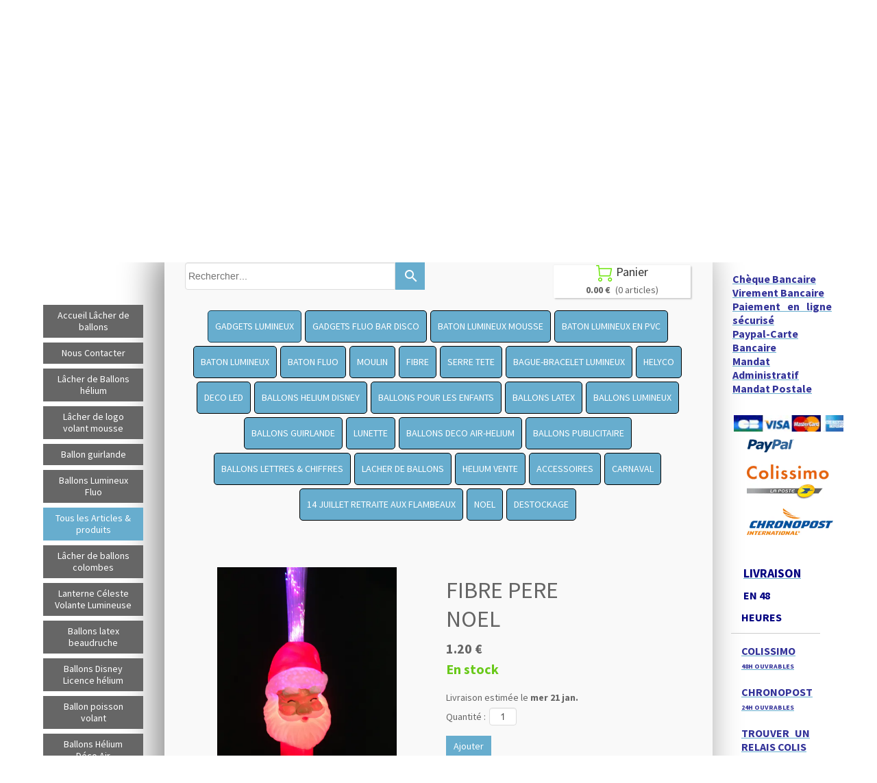

--- FILE ---
content_type: text/plain; charset=utf-8
request_url: https://www.lacherdeballon.com/json/cpt_ask/1023,13
body_size: 2257
content:
{"member":{"errors":["L'adresse email est incorrecte"]},"products":[{"id":470564,"name":"FIBRE PERE NOEL","price":1.2,"img":[{"id":19387580,"name":"grossiste_lumineux_fluo_gadgets_lumineux_fluo_produits_fluo_355.JPG","url":"/FIBRE/bjjjw/grossiste_lumineux_fluo_gadgets_lumineux_fluo_produits_fluo_355.JPG","removable":true,"width":2448,"height":3264,"thumbnails":{"normal":"/FIBRE/bjjjw/grossiste_lumineux_fluo_gadgets_lumineux_fluo_produits_fluo_355.JPG?s=YqFCk3A=","small":"/FIBRE/bjjjw/grossiste_lumineux_fluo_gadgets_lumineux_fluo_produits_fluo_355.JPG?s=YqFAlnA="},"srcset":{"2448":"/FIBRE/bjjjw/grossiste_lumineux_fluo_gadgets_lumineux_fluo_produits_fluo_355.JPG?s=YqFDl3Rs","1920":"/FIBRE/bjjjw/grossiste_lumineux_fluo_gadgets_lumineux_fluo_produits_fluo_355.JPG?s=YqFAmnJk","1440":"/FIBRE/bjjjw/grossiste_lumineux_fluo_gadgets_lumineux_fluo_produits_fluo_355.JPG?s=YqFAl3Rk","1280":"/FIBRE/bjjjw/grossiste_lumineux_fluo_gadgets_lumineux_fluo_produits_fluo_355.JPG?s=YqFAkXhk","1024":"/FIBRE/bjjjw/grossiste_lumineux_fluo_gadgets_lumineux_fluo_produits_fluo_355.JPG?s=YqFAk3Jg","768":"/FIBRE/bjjjw/grossiste_lumineux_fluo_gadgets_lumineux_fluo_produits_fluo_355.JPG?s=YqFGlXg=","425":"/FIBRE/bjjjw/grossiste_lumineux_fluo_gadgets_lumineux_fluo_produits_fluo_355.JPG?s=YqFFkXU="}},{"id":22845081,"name":"grossiste_lumineux_gadget_fluo_led_lacher_de_ballon_helium_article_fibre_lumineuse_et_grossiste_produit_fluo_leds_glow_30_.jpg","url":"/FIBRE/dlndl/grossiste_lumineux_gadget_fluo_led_lacher_de_ballon_helium_article_fibre_lumineuse_et_grossiste_produit_fluo_leds_glow_30_.jpg","removable":true,"width":137,"height":220,"thumbnails":{"normal":"/FIBRE/dlndl/grossiste_lumineux_gadget_fluo_led_lacher_de_ballon_helium_article_fibre_lumineuse_et_grossiste_produit_fluo_leds_glow_30_.jpg?s=YqFCk3A=","small":"/FIBRE/dlndl/grossiste_lumineux_gadget_fluo_led_lacher_de_ballon_helium_article_fibre_lumineuse_et_grossiste_produit_fluo_leds_glow_30_.jpg?s=YqFAlnA="},"srcset":{"137":"/FIBRE/dlndl/grossiste_lumineux_gadget_fluo_led_lacher_de_ballon_helium_article_fibre_lumineuse_et_grossiste_produit_fluo_leds_glow_30_.jpg?s=YqFAkHc="}},{"id":22845080,"name":"grossiste_lumineux_gadget_fluo_led_lacher_de_ballon_helium_article_fibre_lumineuse_et_grossiste_produit_fluo_leds_glow_21_.jpg","url":"/FIBRE/dlndk/grossiste_lumineux_gadget_fluo_led_lacher_de_ballon_helium_article_fibre_lumineuse_et_grossiste_produit_fluo_leds_glow_21_.jpg","removable":true,"width":175,"height":175,"thumbnails":{"normal":"/FIBRE/dlndk/grossiste_lumineux_gadget_fluo_led_lacher_de_ballon_helium_article_fibre_lumineuse_et_grossiste_produit_fluo_leds_glow_21_.jpg?s=YqFCk3A=","small":"/FIBRE/dlndk/grossiste_lumineux_gadget_fluo_led_lacher_de_ballon_helium_article_fibre_lumineuse_et_grossiste_produit_fluo_leds_glow_21_.jpg?s=YqFAlnA="},"srcset":{"175":"/FIBRE/dlndk/grossiste_lumineux_gadget_fluo_led_lacher_de_ballon_helium_article_fibre_lumineuse_et_grossiste_produit_fluo_leds_glow_21_.jpg?s=YqFAlHU="}},{"id":19387592,"name":"grossiste_lumineux_fluo_gadgets_lumineux_fluo_produits_fluo_358.JPG","url":"/FIBRE/bjjk8/grossiste_lumineux_fluo_gadgets_lumineux_fluo_produits_fluo_358.JPG","removable":true,"width":2448,"height":3264,"thumbnails":{"normal":"/FIBRE/bjjk8/grossiste_lumineux_fluo_gadgets_lumineux_fluo_produits_fluo_358.JPG?s=YqFCk3A=","small":"/FIBRE/bjjk8/grossiste_lumineux_fluo_gadgets_lumineux_fluo_produits_fluo_358.JPG?s=YqFAlnA="},"srcset":{"2448":"/FIBRE/bjjk8/grossiste_lumineux_fluo_gadgets_lumineux_fluo_produits_fluo_358.JPG?s=YqFDl3Rs","1920":"/FIBRE/bjjk8/grossiste_lumineux_fluo_gadgets_lumineux_fluo_produits_fluo_358.JPG?s=YqFAmnJk","1440":"/FIBRE/bjjk8/grossiste_lumineux_fluo_gadgets_lumineux_fluo_produits_fluo_358.JPG?s=YqFAl3Rk","1280":"/FIBRE/bjjk8/grossiste_lumineux_fluo_gadgets_lumineux_fluo_produits_fluo_358.JPG?s=YqFAkXhk","1024":"/FIBRE/bjjk8/grossiste_lumineux_fluo_gadgets_lumineux_fluo_produits_fluo_358.JPG?s=YqFAk3Jg","768":"/FIBRE/bjjk8/grossiste_lumineux_fluo_gadgets_lumineux_fluo_produits_fluo_358.JPG?s=YqFGlXg=","425":"/FIBRE/bjjk8/grossiste_lumineux_fluo_gadgets_lumineux_fluo_produits_fluo_358.JPG?s=YqFFkXU="}},{"id":19507338,"name":"lumineux_fluo_led_grossiste_gadget_047.JPG","url":"/FIBRE/bm3yi/lumineux_fluo_led_grossiste_gadget_047.JPG","removable":true,"width":4896,"height":3672,"thumbnails":{"normal":"/FIBRE/bm3yi/lumineux_fluo_led_grossiste_gadget_047.JPG?s=YqFCk3A=","small":"/FIBRE/bm3yi/lumineux_fluo_led_grossiste_gadget_047.JPG?s=YqFAlnA="},"srcset":{"2560":"/FIBRE/bm3yi/lumineux_fluo_led_grossiste_gadget_047.JPG?s=YqFDlnZk","1920":"/FIBRE/bm3yi/lumineux_fluo_led_grossiste_gadget_047.JPG?s=YqFAmnJk","1440":"/FIBRE/bm3yi/lumineux_fluo_led_grossiste_gadget_047.JPG?s=YqFAl3Rk","1280":"/FIBRE/bm3yi/lumineux_fluo_led_grossiste_gadget_047.JPG?s=YqFAkXhk","1024":"/FIBRE/bm3yi/lumineux_fluo_led_grossiste_gadget_047.JPG?s=YqFAk3Jg","768":"/FIBRE/bm3yi/lumineux_fluo_led_grossiste_gadget_047.JPG?s=YqFGlXg=","425":"/FIBRE/bm3yi/lumineux_fluo_led_grossiste_gadget_047.JPG?s=YqFFkXU="}},{"id":19387670,"name":"grossiste_lumineux_fluo_gadgets_lumineux_fluo_produits_fluo_372.JPG","url":"/FIBRE/bjjme/grossiste_lumineux_fluo_gadgets_lumineux_fluo_produits_fluo_372.JPG","removable":true,"width":3264,"height":2448,"thumbnails":{"normal":"/FIBRE/bjjme/grossiste_lumineux_fluo_gadgets_lumineux_fluo_produits_fluo_372.JPG?s=YqFCk3A=","small":"/FIBRE/bjjme/grossiste_lumineux_fluo_gadgets_lumineux_fluo_produits_fluo_372.JPG?s=YqFAlnA="},"srcset":{"2560":"/FIBRE/bjjme/grossiste_lumineux_fluo_gadgets_lumineux_fluo_produits_fluo_372.JPG?s=YqFDlnZk","1920":"/FIBRE/bjjme/grossiste_lumineux_fluo_gadgets_lumineux_fluo_produits_fluo_372.JPG?s=YqFAmnJk","1440":"/FIBRE/bjjme/grossiste_lumineux_fluo_gadgets_lumineux_fluo_produits_fluo_372.JPG?s=YqFAl3Rk","1280":"/FIBRE/bjjme/grossiste_lumineux_fluo_gadgets_lumineux_fluo_produits_fluo_372.JPG?s=YqFAkXhk","1024":"/FIBRE/bjjme/grossiste_lumineux_fluo_gadgets_lumineux_fluo_produits_fluo_372.JPG?s=YqFAk3Jg","768":"/FIBRE/bjjme/grossiste_lumineux_fluo_gadgets_lumineux_fluo_produits_fluo_372.JPG?s=YqFGlXg=","425":"/FIBRE/bjjme/grossiste_lumineux_fluo_gadgets_lumineux_fluo_produits_fluo_372.JPG?s=YqFFkXU="}},{"id":19387676,"name":"grossiste_lumineux_fluo_gadgets_lumineux_fluo_produits_fluo_374.JPG","url":"/FIBRE/bjjmk/grossiste_lumineux_fluo_gadgets_lumineux_fluo_produits_fluo_374.JPG","removable":true,"width":2448,"height":3264,"thumbnails":{"normal":"/FIBRE/bjjmk/grossiste_lumineux_fluo_gadgets_lumineux_fluo_produits_fluo_374.JPG?s=YqFCk3A=","small":"/FIBRE/bjjmk/grossiste_lumineux_fluo_gadgets_lumineux_fluo_produits_fluo_374.JPG?s=YqFAlnA="},"srcset":{"2448":"/FIBRE/bjjmk/grossiste_lumineux_fluo_gadgets_lumineux_fluo_produits_fluo_374.JPG?s=YqFDl3Rs","1920":"/FIBRE/bjjmk/grossiste_lumineux_fluo_gadgets_lumineux_fluo_produits_fluo_374.JPG?s=YqFAmnJk","1440":"/FIBRE/bjjmk/grossiste_lumineux_fluo_gadgets_lumineux_fluo_produits_fluo_374.JPG?s=YqFAl3Rk","1280":"/FIBRE/bjjmk/grossiste_lumineux_fluo_gadgets_lumineux_fluo_produits_fluo_374.JPG?s=YqFAkXhk","1024":"/FIBRE/bjjmk/grossiste_lumineux_fluo_gadgets_lumineux_fluo_produits_fluo_374.JPG?s=YqFAk3Jg","768":"/FIBRE/bjjmk/grossiste_lumineux_fluo_gadgets_lumineux_fluo_produits_fluo_374.JPG?s=YqFGlXg=","425":"/FIBRE/bjjmk/grossiste_lumineux_fluo_gadgets_lumineux_fluo_produits_fluo_374.JPG?s=YqFFkXU="}},{"id":19387688,"name":"grossiste_lumineux_fluo_gadgets_lumineux_fluo_produits_fluo_377.JPG","url":"/FIBRE/bjjmw/grossiste_lumineux_fluo_gadgets_lumineux_fluo_produits_fluo_377.JPG","removable":true,"width":3264,"height":2448,"thumbnails":{"normal":"/FIBRE/bjjmw/grossiste_lumineux_fluo_gadgets_lumineux_fluo_produits_fluo_377.JPG?s=YqFCk3A=","small":"/FIBRE/bjjmw/grossiste_lumineux_fluo_gadgets_lumineux_fluo_produits_fluo_377.JPG?s=YqFAlnA="},"srcset":{"2560":"/FIBRE/bjjmw/grossiste_lumineux_fluo_gadgets_lumineux_fluo_produits_fluo_377.JPG?s=YqFDlnZk","1920":"/FIBRE/bjjmw/grossiste_lumineux_fluo_gadgets_lumineux_fluo_produits_fluo_377.JPG?s=YqFAmnJk","1440":"/FIBRE/bjjmw/grossiste_lumineux_fluo_gadgets_lumineux_fluo_produits_fluo_377.JPG?s=YqFAl3Rk","1280":"/FIBRE/bjjmw/grossiste_lumineux_fluo_gadgets_lumineux_fluo_produits_fluo_377.JPG?s=YqFAkXhk","1024":"/FIBRE/bjjmw/grossiste_lumineux_fluo_gadgets_lumineux_fluo_produits_fluo_377.JPG?s=YqFAk3Jg","768":"/FIBRE/bjjmw/grossiste_lumineux_fluo_gadgets_lumineux_fluo_produits_fluo_377.JPG?s=YqFGlXg=","425":"/FIBRE/bjjmw/grossiste_lumineux_fluo_gadgets_lumineux_fluo_produits_fluo_377.JPG?s=YqFFkXU="}}],"visible":true,"summary":"Fibre lumineuse père Noël en DESTOCKAGE , les piles sont à changer , nous vous fournissons des piles neuves . FIBRE PERE NOEL (BATON  LUMINEUX FIBRE OPTIQUE) FLASH ET MULTICOLORE BLEU/ROUGE/VERT OU...","max":99857,"strike":0.0,"weight":0,"reference":"FibrepnoelDESTOCKAGE","order":0,"reserved":[{"cart_id":"b4b7d701-6e34-4a87-3b4f-df8142304f16","options":"[]","quantity":37,"reserved_at":"2025-12-02T17:03:05.130+01:00","reserved_until":"2025-12-02T17:13:05.130+01:00"}],"category_ids":[12096],"options":[],"opts":[],"stocks":{},"digital":false,"vat_rate":null,"custom_prices":null,"stock_mode":null,"custom_stock_sentence":"","replenishment_date":null,"custom_stock_sentence_color":"green","pre_order_date":null,"seo":{"description":"Bâton fibre lumineuse père Noel à led multicolore","image":{"id":19387580,"name":"grossiste_lumineux_fluo_gadgets_lumineux_fluo_produits_fluo_355.JPG","url":"/fs/FIBRE/bjjjw-grossiste_lumineux_fluo_gadgets_lumineux_fluo_produits_fluo_355.JPG","removable":true,"width":750,"height":1000,"thumbnails":{"normal":"/fs/FIBRE/normal/bjjjw-grossiste_lumineux_fluo_gadgets_lumineux_fluo_produits_fluo_355.JPG","small":"/fs/FIBRE/small/bjjjw-grossiste_lumineux_fluo_gadgets_lumineux_fluo_produits_fluo_355.JPG"}},"title":" fibre lumineuse père Noel à led multicolore","url":" fibre lumineuse père Noel à led multicolore"},"disabled_on_viewer":false,"url_name":"s470564p/fibre-lumineuse-pere-Noel-a-led-multicolore","pageid":"OB"}]}

--- FILE ---
content_type: text/javascript; charset=utf-8
request_url: https://www.lacherdeballon.com/file/descriptions?callback=jQuery1124016157541879010173_1768758649418&fids=%5B23235909%2C23235914%2C4774445%2C4774449%2C4774458%2C4774461%2C4779038%2C7870236%2C7870246%2C7870271%2C7870276%2C7870279%2C7870285%2C7870293%2C7870298%2C7870300%2C7870304%2C7870314%2C7870330%2C7870331%2C7870332%2C7870333%2C7870351%2C7870354%2C7870355%2C7870360%2C7870363%2C7870367%2C7870372%2C7870373%2C7870374%2C7870382%2C7870386%2C7870390%2C7870392%2C7870397%2C7870403%2C7870411%2C7870412%2C7870414%2C7870417%2C7870426%2C7870430%2C7870433%2C7870434%2C7870451%2C7870452%2C7870458%2C7870461%2C7870464%2C7870467%2C7870470%2C7870477%2C7870488%2C7870501%5D&_=1768758649419
body_size: 964
content:
/**/jQuery1124016157541879010173_1768758649418({"4774445":null,"4774449":null,"4774458":null,"4774461":null,"4779038":null,"7870236":null,"7870246":null,"7870271":null,"7870276":null,"7870279":null,"7870285":null,"7870293":null,"7870298":null,"7870300":null,"7870304":null,"7870314":null,"7870330":null,"7870331":null,"7870332":null,"7870333":null,"7870351":null,"7870354":null,"7870355":null,"7870360":null,"7870363":null,"7870367":null,"7870372":null,"7870373":null,"7870374":null,"7870382":null,"7870386":null,"7870390":null,"7870392":null,"7870397":null,"7870403":null,"7870411":null,"7870412":null,"7870414":null,"7870417":null,"7870426":null,"7870430":null,"7870433":null,"7870434":null,"7870451":null,"7870452":null,"7870458":null,"7870461":null,"7870464":null,"7870467":null,"7870470":null,"7870477":null,"7870488":null,"7870501":null,"23235909":"Lâcher de logo volant flogos","23235914":"Lâcher de logo volant mousse flogos"})

--- FILE ---
content_type: text/plain; charset=utf-8
request_url: https://www.lacherdeballon.com/json/cpt_ask/1023,13
body_size: 2257
content:
{"member":{"errors":["L'adresse email est incorrecte"]},"products":[{"id":470564,"name":"FIBRE PERE NOEL","price":1.2,"img":[{"id":19387580,"name":"grossiste_lumineux_fluo_gadgets_lumineux_fluo_produits_fluo_355.JPG","url":"/FIBRE/bjjjw/grossiste_lumineux_fluo_gadgets_lumineux_fluo_produits_fluo_355.JPG","removable":true,"width":2448,"height":3264,"thumbnails":{"normal":"/FIBRE/bjjjw/grossiste_lumineux_fluo_gadgets_lumineux_fluo_produits_fluo_355.JPG?s=YqFCk3A=","small":"/FIBRE/bjjjw/grossiste_lumineux_fluo_gadgets_lumineux_fluo_produits_fluo_355.JPG?s=YqFAlnA="},"srcset":{"2448":"/FIBRE/bjjjw/grossiste_lumineux_fluo_gadgets_lumineux_fluo_produits_fluo_355.JPG?s=YqFDl3Rs","1920":"/FIBRE/bjjjw/grossiste_lumineux_fluo_gadgets_lumineux_fluo_produits_fluo_355.JPG?s=YqFAmnJk","1440":"/FIBRE/bjjjw/grossiste_lumineux_fluo_gadgets_lumineux_fluo_produits_fluo_355.JPG?s=YqFAl3Rk","1280":"/FIBRE/bjjjw/grossiste_lumineux_fluo_gadgets_lumineux_fluo_produits_fluo_355.JPG?s=YqFAkXhk","1024":"/FIBRE/bjjjw/grossiste_lumineux_fluo_gadgets_lumineux_fluo_produits_fluo_355.JPG?s=YqFAk3Jg","768":"/FIBRE/bjjjw/grossiste_lumineux_fluo_gadgets_lumineux_fluo_produits_fluo_355.JPG?s=YqFGlXg=","425":"/FIBRE/bjjjw/grossiste_lumineux_fluo_gadgets_lumineux_fluo_produits_fluo_355.JPG?s=YqFFkXU="}},{"id":22845081,"name":"grossiste_lumineux_gadget_fluo_led_lacher_de_ballon_helium_article_fibre_lumineuse_et_grossiste_produit_fluo_leds_glow_30_.jpg","url":"/FIBRE/dlndl/grossiste_lumineux_gadget_fluo_led_lacher_de_ballon_helium_article_fibre_lumineuse_et_grossiste_produit_fluo_leds_glow_30_.jpg","removable":true,"width":137,"height":220,"thumbnails":{"normal":"/FIBRE/dlndl/grossiste_lumineux_gadget_fluo_led_lacher_de_ballon_helium_article_fibre_lumineuse_et_grossiste_produit_fluo_leds_glow_30_.jpg?s=YqFCk3A=","small":"/FIBRE/dlndl/grossiste_lumineux_gadget_fluo_led_lacher_de_ballon_helium_article_fibre_lumineuse_et_grossiste_produit_fluo_leds_glow_30_.jpg?s=YqFAlnA="},"srcset":{"137":"/FIBRE/dlndl/grossiste_lumineux_gadget_fluo_led_lacher_de_ballon_helium_article_fibre_lumineuse_et_grossiste_produit_fluo_leds_glow_30_.jpg?s=YqFAkHc="}},{"id":22845080,"name":"grossiste_lumineux_gadget_fluo_led_lacher_de_ballon_helium_article_fibre_lumineuse_et_grossiste_produit_fluo_leds_glow_21_.jpg","url":"/FIBRE/dlndk/grossiste_lumineux_gadget_fluo_led_lacher_de_ballon_helium_article_fibre_lumineuse_et_grossiste_produit_fluo_leds_glow_21_.jpg","removable":true,"width":175,"height":175,"thumbnails":{"normal":"/FIBRE/dlndk/grossiste_lumineux_gadget_fluo_led_lacher_de_ballon_helium_article_fibre_lumineuse_et_grossiste_produit_fluo_leds_glow_21_.jpg?s=YqFCk3A=","small":"/FIBRE/dlndk/grossiste_lumineux_gadget_fluo_led_lacher_de_ballon_helium_article_fibre_lumineuse_et_grossiste_produit_fluo_leds_glow_21_.jpg?s=YqFAlnA="},"srcset":{"175":"/FIBRE/dlndk/grossiste_lumineux_gadget_fluo_led_lacher_de_ballon_helium_article_fibre_lumineuse_et_grossiste_produit_fluo_leds_glow_21_.jpg?s=YqFAlHU="}},{"id":19387592,"name":"grossiste_lumineux_fluo_gadgets_lumineux_fluo_produits_fluo_358.JPG","url":"/FIBRE/bjjk8/grossiste_lumineux_fluo_gadgets_lumineux_fluo_produits_fluo_358.JPG","removable":true,"width":2448,"height":3264,"thumbnails":{"normal":"/FIBRE/bjjk8/grossiste_lumineux_fluo_gadgets_lumineux_fluo_produits_fluo_358.JPG?s=YqFCk3A=","small":"/FIBRE/bjjk8/grossiste_lumineux_fluo_gadgets_lumineux_fluo_produits_fluo_358.JPG?s=YqFAlnA="},"srcset":{"2448":"/FIBRE/bjjk8/grossiste_lumineux_fluo_gadgets_lumineux_fluo_produits_fluo_358.JPG?s=YqFDl3Rs","1920":"/FIBRE/bjjk8/grossiste_lumineux_fluo_gadgets_lumineux_fluo_produits_fluo_358.JPG?s=YqFAmnJk","1440":"/FIBRE/bjjk8/grossiste_lumineux_fluo_gadgets_lumineux_fluo_produits_fluo_358.JPG?s=YqFAl3Rk","1280":"/FIBRE/bjjk8/grossiste_lumineux_fluo_gadgets_lumineux_fluo_produits_fluo_358.JPG?s=YqFAkXhk","1024":"/FIBRE/bjjk8/grossiste_lumineux_fluo_gadgets_lumineux_fluo_produits_fluo_358.JPG?s=YqFAk3Jg","768":"/FIBRE/bjjk8/grossiste_lumineux_fluo_gadgets_lumineux_fluo_produits_fluo_358.JPG?s=YqFGlXg=","425":"/FIBRE/bjjk8/grossiste_lumineux_fluo_gadgets_lumineux_fluo_produits_fluo_358.JPG?s=YqFFkXU="}},{"id":19507338,"name":"lumineux_fluo_led_grossiste_gadget_047.JPG","url":"/FIBRE/bm3yi/lumineux_fluo_led_grossiste_gadget_047.JPG","removable":true,"width":4896,"height":3672,"thumbnails":{"normal":"/FIBRE/bm3yi/lumineux_fluo_led_grossiste_gadget_047.JPG?s=YqFCk3A=","small":"/FIBRE/bm3yi/lumineux_fluo_led_grossiste_gadget_047.JPG?s=YqFAlnA="},"srcset":{"2560":"/FIBRE/bm3yi/lumineux_fluo_led_grossiste_gadget_047.JPG?s=YqFDlnZk","1920":"/FIBRE/bm3yi/lumineux_fluo_led_grossiste_gadget_047.JPG?s=YqFAmnJk","1440":"/FIBRE/bm3yi/lumineux_fluo_led_grossiste_gadget_047.JPG?s=YqFAl3Rk","1280":"/FIBRE/bm3yi/lumineux_fluo_led_grossiste_gadget_047.JPG?s=YqFAkXhk","1024":"/FIBRE/bm3yi/lumineux_fluo_led_grossiste_gadget_047.JPG?s=YqFAk3Jg","768":"/FIBRE/bm3yi/lumineux_fluo_led_grossiste_gadget_047.JPG?s=YqFGlXg=","425":"/FIBRE/bm3yi/lumineux_fluo_led_grossiste_gadget_047.JPG?s=YqFFkXU="}},{"id":19387670,"name":"grossiste_lumineux_fluo_gadgets_lumineux_fluo_produits_fluo_372.JPG","url":"/FIBRE/bjjme/grossiste_lumineux_fluo_gadgets_lumineux_fluo_produits_fluo_372.JPG","removable":true,"width":3264,"height":2448,"thumbnails":{"normal":"/FIBRE/bjjme/grossiste_lumineux_fluo_gadgets_lumineux_fluo_produits_fluo_372.JPG?s=YqFCk3A=","small":"/FIBRE/bjjme/grossiste_lumineux_fluo_gadgets_lumineux_fluo_produits_fluo_372.JPG?s=YqFAlnA="},"srcset":{"2560":"/FIBRE/bjjme/grossiste_lumineux_fluo_gadgets_lumineux_fluo_produits_fluo_372.JPG?s=YqFDlnZk","1920":"/FIBRE/bjjme/grossiste_lumineux_fluo_gadgets_lumineux_fluo_produits_fluo_372.JPG?s=YqFAmnJk","1440":"/FIBRE/bjjme/grossiste_lumineux_fluo_gadgets_lumineux_fluo_produits_fluo_372.JPG?s=YqFAl3Rk","1280":"/FIBRE/bjjme/grossiste_lumineux_fluo_gadgets_lumineux_fluo_produits_fluo_372.JPG?s=YqFAkXhk","1024":"/FIBRE/bjjme/grossiste_lumineux_fluo_gadgets_lumineux_fluo_produits_fluo_372.JPG?s=YqFAk3Jg","768":"/FIBRE/bjjme/grossiste_lumineux_fluo_gadgets_lumineux_fluo_produits_fluo_372.JPG?s=YqFGlXg=","425":"/FIBRE/bjjme/grossiste_lumineux_fluo_gadgets_lumineux_fluo_produits_fluo_372.JPG?s=YqFFkXU="}},{"id":19387676,"name":"grossiste_lumineux_fluo_gadgets_lumineux_fluo_produits_fluo_374.JPG","url":"/FIBRE/bjjmk/grossiste_lumineux_fluo_gadgets_lumineux_fluo_produits_fluo_374.JPG","removable":true,"width":2448,"height":3264,"thumbnails":{"normal":"/FIBRE/bjjmk/grossiste_lumineux_fluo_gadgets_lumineux_fluo_produits_fluo_374.JPG?s=YqFCk3A=","small":"/FIBRE/bjjmk/grossiste_lumineux_fluo_gadgets_lumineux_fluo_produits_fluo_374.JPG?s=YqFAlnA="},"srcset":{"2448":"/FIBRE/bjjmk/grossiste_lumineux_fluo_gadgets_lumineux_fluo_produits_fluo_374.JPG?s=YqFDl3Rs","1920":"/FIBRE/bjjmk/grossiste_lumineux_fluo_gadgets_lumineux_fluo_produits_fluo_374.JPG?s=YqFAmnJk","1440":"/FIBRE/bjjmk/grossiste_lumineux_fluo_gadgets_lumineux_fluo_produits_fluo_374.JPG?s=YqFAl3Rk","1280":"/FIBRE/bjjmk/grossiste_lumineux_fluo_gadgets_lumineux_fluo_produits_fluo_374.JPG?s=YqFAkXhk","1024":"/FIBRE/bjjmk/grossiste_lumineux_fluo_gadgets_lumineux_fluo_produits_fluo_374.JPG?s=YqFAk3Jg","768":"/FIBRE/bjjmk/grossiste_lumineux_fluo_gadgets_lumineux_fluo_produits_fluo_374.JPG?s=YqFGlXg=","425":"/FIBRE/bjjmk/grossiste_lumineux_fluo_gadgets_lumineux_fluo_produits_fluo_374.JPG?s=YqFFkXU="}},{"id":19387688,"name":"grossiste_lumineux_fluo_gadgets_lumineux_fluo_produits_fluo_377.JPG","url":"/FIBRE/bjjmw/grossiste_lumineux_fluo_gadgets_lumineux_fluo_produits_fluo_377.JPG","removable":true,"width":3264,"height":2448,"thumbnails":{"normal":"/FIBRE/bjjmw/grossiste_lumineux_fluo_gadgets_lumineux_fluo_produits_fluo_377.JPG?s=YqFCk3A=","small":"/FIBRE/bjjmw/grossiste_lumineux_fluo_gadgets_lumineux_fluo_produits_fluo_377.JPG?s=YqFAlnA="},"srcset":{"2560":"/FIBRE/bjjmw/grossiste_lumineux_fluo_gadgets_lumineux_fluo_produits_fluo_377.JPG?s=YqFDlnZk","1920":"/FIBRE/bjjmw/grossiste_lumineux_fluo_gadgets_lumineux_fluo_produits_fluo_377.JPG?s=YqFAmnJk","1440":"/FIBRE/bjjmw/grossiste_lumineux_fluo_gadgets_lumineux_fluo_produits_fluo_377.JPG?s=YqFAl3Rk","1280":"/FIBRE/bjjmw/grossiste_lumineux_fluo_gadgets_lumineux_fluo_produits_fluo_377.JPG?s=YqFAkXhk","1024":"/FIBRE/bjjmw/grossiste_lumineux_fluo_gadgets_lumineux_fluo_produits_fluo_377.JPG?s=YqFAk3Jg","768":"/FIBRE/bjjmw/grossiste_lumineux_fluo_gadgets_lumineux_fluo_produits_fluo_377.JPG?s=YqFGlXg=","425":"/FIBRE/bjjmw/grossiste_lumineux_fluo_gadgets_lumineux_fluo_produits_fluo_377.JPG?s=YqFFkXU="}}],"visible":true,"summary":"Fibre lumineuse père Noël en DESTOCKAGE , les piles sont à changer , nous vous fournissons des piles neuves . FIBRE PERE NOEL (BATON  LUMINEUX FIBRE OPTIQUE) FLASH ET MULTICOLORE BLEU/ROUGE/VERT OU...","max":99857,"strike":0.0,"weight":0,"reference":"FibrepnoelDESTOCKAGE","order":0,"reserved":[{"cart_id":"b4b7d701-6e34-4a87-3b4f-df8142304f16","options":"[]","quantity":37,"reserved_at":"2025-12-02T17:03:05.130+01:00","reserved_until":"2025-12-02T17:13:05.130+01:00"}],"category_ids":[12096],"options":[],"opts":[],"stocks":{},"digital":false,"vat_rate":null,"custom_prices":null,"stock_mode":null,"custom_stock_sentence":"","replenishment_date":null,"custom_stock_sentence_color":"green","pre_order_date":null,"seo":{"description":"Bâton fibre lumineuse père Noel à led multicolore","image":{"id":19387580,"name":"grossiste_lumineux_fluo_gadgets_lumineux_fluo_produits_fluo_355.JPG","url":"/fs/FIBRE/bjjjw-grossiste_lumineux_fluo_gadgets_lumineux_fluo_produits_fluo_355.JPG","removable":true,"width":750,"height":1000,"thumbnails":{"normal":"/fs/FIBRE/normal/bjjjw-grossiste_lumineux_fluo_gadgets_lumineux_fluo_produits_fluo_355.JPG","small":"/fs/FIBRE/small/bjjjw-grossiste_lumineux_fluo_gadgets_lumineux_fluo_produits_fluo_355.JPG"}},"title":" fibre lumineuse père Noel à led multicolore","url":" fibre lumineuse père Noel à led multicolore"},"disabled_on_viewer":false,"url_name":"s470564p/fibre-lumineuse-pere-Noel-a-led-multicolore","pageid":"OB"}]}

--- FILE ---
content_type: text/plain; charset=utf-8
request_url: https://www.lacherdeballon.com/json/cpt_ask/1023,13
body_size: 2257
content:
{"member":{"errors":["L'adresse email est incorrecte"]},"products":[{"id":470564,"name":"FIBRE PERE NOEL","price":1.2,"img":[{"id":19387580,"name":"grossiste_lumineux_fluo_gadgets_lumineux_fluo_produits_fluo_355.JPG","url":"/FIBRE/bjjjw/grossiste_lumineux_fluo_gadgets_lumineux_fluo_produits_fluo_355.JPG","removable":true,"width":2448,"height":3264,"thumbnails":{"normal":"/FIBRE/bjjjw/grossiste_lumineux_fluo_gadgets_lumineux_fluo_produits_fluo_355.JPG?s=YqFCk3A=","small":"/FIBRE/bjjjw/grossiste_lumineux_fluo_gadgets_lumineux_fluo_produits_fluo_355.JPG?s=YqFAlnA="},"srcset":{"2448":"/FIBRE/bjjjw/grossiste_lumineux_fluo_gadgets_lumineux_fluo_produits_fluo_355.JPG?s=YqFDl3Rs","1920":"/FIBRE/bjjjw/grossiste_lumineux_fluo_gadgets_lumineux_fluo_produits_fluo_355.JPG?s=YqFAmnJk","1440":"/FIBRE/bjjjw/grossiste_lumineux_fluo_gadgets_lumineux_fluo_produits_fluo_355.JPG?s=YqFAl3Rk","1280":"/FIBRE/bjjjw/grossiste_lumineux_fluo_gadgets_lumineux_fluo_produits_fluo_355.JPG?s=YqFAkXhk","1024":"/FIBRE/bjjjw/grossiste_lumineux_fluo_gadgets_lumineux_fluo_produits_fluo_355.JPG?s=YqFAk3Jg","768":"/FIBRE/bjjjw/grossiste_lumineux_fluo_gadgets_lumineux_fluo_produits_fluo_355.JPG?s=YqFGlXg=","425":"/FIBRE/bjjjw/grossiste_lumineux_fluo_gadgets_lumineux_fluo_produits_fluo_355.JPG?s=YqFFkXU="}},{"id":22845081,"name":"grossiste_lumineux_gadget_fluo_led_lacher_de_ballon_helium_article_fibre_lumineuse_et_grossiste_produit_fluo_leds_glow_30_.jpg","url":"/FIBRE/dlndl/grossiste_lumineux_gadget_fluo_led_lacher_de_ballon_helium_article_fibre_lumineuse_et_grossiste_produit_fluo_leds_glow_30_.jpg","removable":true,"width":137,"height":220,"thumbnails":{"normal":"/FIBRE/dlndl/grossiste_lumineux_gadget_fluo_led_lacher_de_ballon_helium_article_fibre_lumineuse_et_grossiste_produit_fluo_leds_glow_30_.jpg?s=YqFCk3A=","small":"/FIBRE/dlndl/grossiste_lumineux_gadget_fluo_led_lacher_de_ballon_helium_article_fibre_lumineuse_et_grossiste_produit_fluo_leds_glow_30_.jpg?s=YqFAlnA="},"srcset":{"137":"/FIBRE/dlndl/grossiste_lumineux_gadget_fluo_led_lacher_de_ballon_helium_article_fibre_lumineuse_et_grossiste_produit_fluo_leds_glow_30_.jpg?s=YqFAkHc="}},{"id":22845080,"name":"grossiste_lumineux_gadget_fluo_led_lacher_de_ballon_helium_article_fibre_lumineuse_et_grossiste_produit_fluo_leds_glow_21_.jpg","url":"/FIBRE/dlndk/grossiste_lumineux_gadget_fluo_led_lacher_de_ballon_helium_article_fibre_lumineuse_et_grossiste_produit_fluo_leds_glow_21_.jpg","removable":true,"width":175,"height":175,"thumbnails":{"normal":"/FIBRE/dlndk/grossiste_lumineux_gadget_fluo_led_lacher_de_ballon_helium_article_fibre_lumineuse_et_grossiste_produit_fluo_leds_glow_21_.jpg?s=YqFCk3A=","small":"/FIBRE/dlndk/grossiste_lumineux_gadget_fluo_led_lacher_de_ballon_helium_article_fibre_lumineuse_et_grossiste_produit_fluo_leds_glow_21_.jpg?s=YqFAlnA="},"srcset":{"175":"/FIBRE/dlndk/grossiste_lumineux_gadget_fluo_led_lacher_de_ballon_helium_article_fibre_lumineuse_et_grossiste_produit_fluo_leds_glow_21_.jpg?s=YqFAlHU="}},{"id":19387592,"name":"grossiste_lumineux_fluo_gadgets_lumineux_fluo_produits_fluo_358.JPG","url":"/FIBRE/bjjk8/grossiste_lumineux_fluo_gadgets_lumineux_fluo_produits_fluo_358.JPG","removable":true,"width":2448,"height":3264,"thumbnails":{"normal":"/FIBRE/bjjk8/grossiste_lumineux_fluo_gadgets_lumineux_fluo_produits_fluo_358.JPG?s=YqFCk3A=","small":"/FIBRE/bjjk8/grossiste_lumineux_fluo_gadgets_lumineux_fluo_produits_fluo_358.JPG?s=YqFAlnA="},"srcset":{"2448":"/FIBRE/bjjk8/grossiste_lumineux_fluo_gadgets_lumineux_fluo_produits_fluo_358.JPG?s=YqFDl3Rs","1920":"/FIBRE/bjjk8/grossiste_lumineux_fluo_gadgets_lumineux_fluo_produits_fluo_358.JPG?s=YqFAmnJk","1440":"/FIBRE/bjjk8/grossiste_lumineux_fluo_gadgets_lumineux_fluo_produits_fluo_358.JPG?s=YqFAl3Rk","1280":"/FIBRE/bjjk8/grossiste_lumineux_fluo_gadgets_lumineux_fluo_produits_fluo_358.JPG?s=YqFAkXhk","1024":"/FIBRE/bjjk8/grossiste_lumineux_fluo_gadgets_lumineux_fluo_produits_fluo_358.JPG?s=YqFAk3Jg","768":"/FIBRE/bjjk8/grossiste_lumineux_fluo_gadgets_lumineux_fluo_produits_fluo_358.JPG?s=YqFGlXg=","425":"/FIBRE/bjjk8/grossiste_lumineux_fluo_gadgets_lumineux_fluo_produits_fluo_358.JPG?s=YqFFkXU="}},{"id":19507338,"name":"lumineux_fluo_led_grossiste_gadget_047.JPG","url":"/FIBRE/bm3yi/lumineux_fluo_led_grossiste_gadget_047.JPG","removable":true,"width":4896,"height":3672,"thumbnails":{"normal":"/FIBRE/bm3yi/lumineux_fluo_led_grossiste_gadget_047.JPG?s=YqFCk3A=","small":"/FIBRE/bm3yi/lumineux_fluo_led_grossiste_gadget_047.JPG?s=YqFAlnA="},"srcset":{"2560":"/FIBRE/bm3yi/lumineux_fluo_led_grossiste_gadget_047.JPG?s=YqFDlnZk","1920":"/FIBRE/bm3yi/lumineux_fluo_led_grossiste_gadget_047.JPG?s=YqFAmnJk","1440":"/FIBRE/bm3yi/lumineux_fluo_led_grossiste_gadget_047.JPG?s=YqFAl3Rk","1280":"/FIBRE/bm3yi/lumineux_fluo_led_grossiste_gadget_047.JPG?s=YqFAkXhk","1024":"/FIBRE/bm3yi/lumineux_fluo_led_grossiste_gadget_047.JPG?s=YqFAk3Jg","768":"/FIBRE/bm3yi/lumineux_fluo_led_grossiste_gadget_047.JPG?s=YqFGlXg=","425":"/FIBRE/bm3yi/lumineux_fluo_led_grossiste_gadget_047.JPG?s=YqFFkXU="}},{"id":19387670,"name":"grossiste_lumineux_fluo_gadgets_lumineux_fluo_produits_fluo_372.JPG","url":"/FIBRE/bjjme/grossiste_lumineux_fluo_gadgets_lumineux_fluo_produits_fluo_372.JPG","removable":true,"width":3264,"height":2448,"thumbnails":{"normal":"/FIBRE/bjjme/grossiste_lumineux_fluo_gadgets_lumineux_fluo_produits_fluo_372.JPG?s=YqFCk3A=","small":"/FIBRE/bjjme/grossiste_lumineux_fluo_gadgets_lumineux_fluo_produits_fluo_372.JPG?s=YqFAlnA="},"srcset":{"2560":"/FIBRE/bjjme/grossiste_lumineux_fluo_gadgets_lumineux_fluo_produits_fluo_372.JPG?s=YqFDlnZk","1920":"/FIBRE/bjjme/grossiste_lumineux_fluo_gadgets_lumineux_fluo_produits_fluo_372.JPG?s=YqFAmnJk","1440":"/FIBRE/bjjme/grossiste_lumineux_fluo_gadgets_lumineux_fluo_produits_fluo_372.JPG?s=YqFAl3Rk","1280":"/FIBRE/bjjme/grossiste_lumineux_fluo_gadgets_lumineux_fluo_produits_fluo_372.JPG?s=YqFAkXhk","1024":"/FIBRE/bjjme/grossiste_lumineux_fluo_gadgets_lumineux_fluo_produits_fluo_372.JPG?s=YqFAk3Jg","768":"/FIBRE/bjjme/grossiste_lumineux_fluo_gadgets_lumineux_fluo_produits_fluo_372.JPG?s=YqFGlXg=","425":"/FIBRE/bjjme/grossiste_lumineux_fluo_gadgets_lumineux_fluo_produits_fluo_372.JPG?s=YqFFkXU="}},{"id":19387676,"name":"grossiste_lumineux_fluo_gadgets_lumineux_fluo_produits_fluo_374.JPG","url":"/FIBRE/bjjmk/grossiste_lumineux_fluo_gadgets_lumineux_fluo_produits_fluo_374.JPG","removable":true,"width":2448,"height":3264,"thumbnails":{"normal":"/FIBRE/bjjmk/grossiste_lumineux_fluo_gadgets_lumineux_fluo_produits_fluo_374.JPG?s=YqFCk3A=","small":"/FIBRE/bjjmk/grossiste_lumineux_fluo_gadgets_lumineux_fluo_produits_fluo_374.JPG?s=YqFAlnA="},"srcset":{"2448":"/FIBRE/bjjmk/grossiste_lumineux_fluo_gadgets_lumineux_fluo_produits_fluo_374.JPG?s=YqFDl3Rs","1920":"/FIBRE/bjjmk/grossiste_lumineux_fluo_gadgets_lumineux_fluo_produits_fluo_374.JPG?s=YqFAmnJk","1440":"/FIBRE/bjjmk/grossiste_lumineux_fluo_gadgets_lumineux_fluo_produits_fluo_374.JPG?s=YqFAl3Rk","1280":"/FIBRE/bjjmk/grossiste_lumineux_fluo_gadgets_lumineux_fluo_produits_fluo_374.JPG?s=YqFAkXhk","1024":"/FIBRE/bjjmk/grossiste_lumineux_fluo_gadgets_lumineux_fluo_produits_fluo_374.JPG?s=YqFAk3Jg","768":"/FIBRE/bjjmk/grossiste_lumineux_fluo_gadgets_lumineux_fluo_produits_fluo_374.JPG?s=YqFGlXg=","425":"/FIBRE/bjjmk/grossiste_lumineux_fluo_gadgets_lumineux_fluo_produits_fluo_374.JPG?s=YqFFkXU="}},{"id":19387688,"name":"grossiste_lumineux_fluo_gadgets_lumineux_fluo_produits_fluo_377.JPG","url":"/FIBRE/bjjmw/grossiste_lumineux_fluo_gadgets_lumineux_fluo_produits_fluo_377.JPG","removable":true,"width":3264,"height":2448,"thumbnails":{"normal":"/FIBRE/bjjmw/grossiste_lumineux_fluo_gadgets_lumineux_fluo_produits_fluo_377.JPG?s=YqFCk3A=","small":"/FIBRE/bjjmw/grossiste_lumineux_fluo_gadgets_lumineux_fluo_produits_fluo_377.JPG?s=YqFAlnA="},"srcset":{"2560":"/FIBRE/bjjmw/grossiste_lumineux_fluo_gadgets_lumineux_fluo_produits_fluo_377.JPG?s=YqFDlnZk","1920":"/FIBRE/bjjmw/grossiste_lumineux_fluo_gadgets_lumineux_fluo_produits_fluo_377.JPG?s=YqFAmnJk","1440":"/FIBRE/bjjmw/grossiste_lumineux_fluo_gadgets_lumineux_fluo_produits_fluo_377.JPG?s=YqFAl3Rk","1280":"/FIBRE/bjjmw/grossiste_lumineux_fluo_gadgets_lumineux_fluo_produits_fluo_377.JPG?s=YqFAkXhk","1024":"/FIBRE/bjjmw/grossiste_lumineux_fluo_gadgets_lumineux_fluo_produits_fluo_377.JPG?s=YqFAk3Jg","768":"/FIBRE/bjjmw/grossiste_lumineux_fluo_gadgets_lumineux_fluo_produits_fluo_377.JPG?s=YqFGlXg=","425":"/FIBRE/bjjmw/grossiste_lumineux_fluo_gadgets_lumineux_fluo_produits_fluo_377.JPG?s=YqFFkXU="}}],"visible":true,"summary":"Fibre lumineuse père Noël en DESTOCKAGE , les piles sont à changer , nous vous fournissons des piles neuves . FIBRE PERE NOEL (BATON  LUMINEUX FIBRE OPTIQUE) FLASH ET MULTICOLORE BLEU/ROUGE/VERT OU...","max":99857,"strike":0.0,"weight":0,"reference":"FibrepnoelDESTOCKAGE","order":0,"reserved":[{"cart_id":"b4b7d701-6e34-4a87-3b4f-df8142304f16","options":"[]","quantity":37,"reserved_at":"2025-12-02T17:03:05.130+01:00","reserved_until":"2025-12-02T17:13:05.130+01:00"}],"category_ids":[12096],"options":[],"opts":[],"stocks":{},"digital":false,"vat_rate":null,"custom_prices":null,"stock_mode":null,"custom_stock_sentence":"","replenishment_date":null,"custom_stock_sentence_color":"green","pre_order_date":null,"seo":{"description":"Bâton fibre lumineuse père Noel à led multicolore","image":{"id":19387580,"name":"grossiste_lumineux_fluo_gadgets_lumineux_fluo_produits_fluo_355.JPG","url":"/fs/FIBRE/bjjjw-grossiste_lumineux_fluo_gadgets_lumineux_fluo_produits_fluo_355.JPG","removable":true,"width":750,"height":1000,"thumbnails":{"normal":"/fs/FIBRE/normal/bjjjw-grossiste_lumineux_fluo_gadgets_lumineux_fluo_produits_fluo_355.JPG","small":"/fs/FIBRE/small/bjjjw-grossiste_lumineux_fluo_gadgets_lumineux_fluo_produits_fluo_355.JPG"}},"title":" fibre lumineuse père Noel à led multicolore","url":" fibre lumineuse père Noel à led multicolore"},"disabled_on_viewer":false,"url_name":"s470564p/fibre-lumineuse-pere-Noel-a-led-multicolore","pageid":"OB"}]}

--- FILE ---
content_type: text/plain; charset=utf-8
request_url: https://www.lacherdeballon.com/json/cpt_ask/1023,13
body_size: 10395
content:
{"member":{"errors":["L'adresse email est incorrecte"]},"conf":{"currency":"EUR","methods":{"paypal":{"send":"on","after":"Nous vous remercions pour votre achat.\u003cbr /\u003ePour l' envoie vers l'étranger veuillez nous communiquer un N° de téléphone  , pour une  livraison plus rapide \u003cbr /\u003eNous allons vous contacter très rapidement.\u003cbr /\u003eCordialement,\u003cbr /\u003eL' équipe de Lumineux-fluo\u003cbr /\u003eService Client     \u003cbr /\u003eTEL:0234536791\u003cbr /\u003ePORTABLE:0672904930\u003cbr /\u003e9H-18H(lundi-vendredi)\u003cbr /\u003elumineux-fluo@hotmail.fr","address":"abc123entreprise@hotmail.fr","email":"Nous avons bien reçu votre paiement. Votre commande sera traité dans les meilleurs délais.(Pour l' envoie vers l'étranger veuillez nous communiquer un N°de téléphone , pour une  livraison plus rapide) \u003cbr /\u003eVotre colis vous sera envoyéle jour même( si commande passer avant 14H) par la poste en colissimo recommandé (48Heures - 2jours ouvrable)\u003cbr /\u003eCordialement , L'équipe de Lumineux-fluo\u003cbr /\u003e Service Clientèle      \u003cbr /\u003eTEL:0234536791\u003cbr /\u003ePORTABLE:0672904930\u003cbr /\u003e9H-18H(lundi-vendredi)\u003cbr /\u003elumineux-fluo@hotmail.fr","testmode":false,"before":"Merci d'entrer vos coordonnées dans le formulaire ci-dessous.","data":{"n":"o","p":"c","a":"c","co":"o","c":"o"},"name":"Paypal ou Carte bancaire","integration":"external","btn":"Paypal ou Carte bancaire","id":60},"transfer":{"before":"Merci d'entrer vos coordonnées dans le formulaire ci-dessous.\u003cbr /\u003eUne fois ce formulaire envoyé, vous recevrez un bon de commande par email qui vous permettra de payer par virement et de finaliser votre achat.","data":{"p":"c","a":"c","co":"o","c":"o","n":"o","s":"h","st":"h"},"send":"on","after":"Nous vous remercions pour votre commande.\u003cbr /\u003eUn email contenant les instructions de paiement vient de vous être envoyé.(Pour l' envoie vers l'étranger veuillez nous communiquer un N° de téléphone , pour une  livraison plus rapide) \u003cbr /\u003eVotre colis vous sera envoyé le jour même( si commande passer avant 12H) par la poste en colissimo recomandé (48Heures - 2jours ouvrables)\u003cbr /\u003eles colisages sont imposés. Aucune exception ne sera faite.\u003cbr /\u003e- En raison de nombreux impayés, pour tout paiement par virement la commande ne sera expédiée qu'après encaissement et validation de la banque soit sous un délai d'environ 2 jours ouvrables.\u003cbr /\u003eMerci pour votre compréhension,bien cordialement.","email":"Pour finaliser votre achat,\n(Pour l' envoie vers l'étranger veuillez nous communiquer un N° de téléphone , pour une  livraison plus rapide) \n merci de bien vouloir effectuer (un virement du montant total de votre commande), avec pour sujet le numéro de référence du bon de commande, sur le compte suivant :\n\nTitulaire du compte:\tMr  CVETKOVIC  SLADJAN\nDomiciliation bancaire: CREDIT MUTUEL CONTRES - MONTRICHARD  \nCode banque: 10278\t\nCode guichet: 37230\nNuméro de compte: 00010530101\nClé RIB: 22\nIBAN :  FR76 1027 8372 3000 0105 3010 122\nBIC :     CMCIFR2A\n\nUne fois le virement effectué, envoyez-nous un email avec en pièce jointe une preuve du virement. Vous trouverez notre adresse email en haut du bon de commande.\nDès que notre banque aura confirmé le virement, nous vous expédierons les produits que vous avez commandés.\nN'hésitez pas à nous contacter si vous avez des questions.\nMerci par avance,cordialement.\nL'équipe de Lumineux-fluo\nService Clientèle      \nTEL: 0234536791 \nPORTABLE: 0672904930\n9H-18H(lundi-vendredi)\nlumineux-fluo@hotmail.fr","testmode":false,"integration":"external","btn":"Virement","id":111},"form":{"before":"Merci d'entrer vos coordonnées dans le formulaire ci-dessous.\u003cbr /\u003eUne fois ce formulaire envoyé, vous recevrez votre Devis avec un N°de  bon de commande par email. Nous prendrons alors contact avec vous pour discuter ensemble du moyen de paiement et de la livraison.\u003cbr /\u003eCordialemnt LF","data":{"p":"c","a":"c","co":"o","c":"o","n":"o","s":"h","st":"h"},"send":"on","after":"Bonjour,Nous vous remercions pour votre commande.\nUn email contenant votre Devis avec un N° de bon de commande vient de vous être envoyé , la commande vous parviendras sous 48H àprès paiement ,  pour les mandats administratifs merci de nous le renvoyer avec bon pour accord dater et signer  ainsi que votre bon administratif,  la facture vous seras envoyer sur CHORUS , \nCordialement et lumineusement \nLumineux Fluo","email":"Bonjour,\nNous vous remercions pour votre commande ,Un email contenant votre Devis avec un N° de bon de commande vient de vous être envoyé.\nDès réception de votre réglement ( Chèque , Virement , Carte Bleu , Paypal , mandat administratif ).\nVotre commande ,pour la France ,vous sera expédiée par la poste en colissimo 48h( 2 jours ouvrable).\nJe vous souhaite une bonne réception et reste à votre disposition pour toute information complémentaire.\n\nBien cordialement.\nL'équipe de Lumineux-fluo\n\nService Clientèle      \nTEL: 0234536791 \nPORTABLE:0672904930\n9H-18H(lundi-vendredi)\nemail: lumineux-fluo@hotmail.fr","testmode":false,"integration":"external","btn":"Bon de commande","id":112},"check":{"before":"Merci d'entrer vos coordonnées dans le formulaire ci-dessous.\u003cbr /\u003eUne fois ce formulaire envoyé, vous recevrez un bon de commande par email qui vous permettra de payer par chèque et finaliser votre achat.","data":{"p":"c","a":"c","co":"o","c":"o"},"send":"on","after":"Nous vous remercions pour votre commande.\u003cbr /\u003eUn email contenant les instructions de paiement vient de vous être envoyé.(Pour l' envoie vers l'étranger veuillez nous communiquer un N° de téléphone , pour une  livraison plus rapide )\u003cbr /\u003e\u003cbr /\u003e- En raison de nombreux impayés, pour tout paiement par chèque la commande ne sera expédiée(en Colissimo 48Heures)qu'après encaissement et validation de la banque soit sous un délai d'environ 8 jours ouvrables.Merci par avance , cordialement.","email":"Pour finaliser votre achat, merci de bien vouloir nous envoyer par courrier (un chèque du montant total de la commande) à l'ordre de ABC123ENTREPRISE, avec écrit au dos le numéro de référence du bon de commande. Vous trouverez ce numéro et notre adresse en haut du bon de commande.\u003cbr /\u003eA la réception de votre courrier, nous vous expédierons les produits que vous avez commandé.(Pour l' envoie vers l'étranger veuillez nous communiquer un N° de téléphone , pour une  livraison plus rapide) \u003cbr /\u003eNous ne vendons pas aux détails, les colisages sont imposés. Aucune exception ne sera faite.\u003cbr /\u003e- En raison de nombreux impayés, pour tout paiement par chèque la commande ne sera expédiée qu'après encaissement et validation de la banque soit sous un délai d'environ 8 jours ouvrables. \u003cbr /\u003eN'hésitez pas à nous contacter si vous avez des questions.\u003cbr /\u003eCordialement L'équipe de Lumineux-fluo\u003cbr /\u003eService Clientèle      \u003cbr /\u003eTEL: 0234536791 // 0238595217 \u003cbr /\u003ePORTABLE:0672904930\u003cbr /\u003e9H-18H(lundi-vendredi)\u003cbr /\u003elumineux-fluo@hotmail.fr","testmode":false,"integration":"external","btn":"Chèque","id":113}},"options":[],"custom":null,"tracking_code":null,"summary_step":false,"billing":{"vat_rate":20.0,"enabled":true},"terms":"wDX9+VTmoU3s+Oszvs1dh6YEG|wjhgSDmREY50FS7cNAnd2bgu3Ceijs4MAlavx5wRNd9j8nx+iHoOZM2QrUnw==","shipping":{"discounts":[],"display_on_product":false,"display_on_cart_summary":true,"display_on_cart":true,"display_delay_on_product":true,"display_delay_on_cart":true,"product_default_weight":"0","prepare_on_1":true,"prepare_on_2":true,"prepare_on_3":true,"prepare_on_4":true,"prepare_on_5":true,"prepare_on_6":false,"prepare_on_0":false,"last_hour_for_same_day_shipping":"12","forbidden_destinations":null,"undeliverable_orders":"contact","display_discount":"only"}},"options":{"rows":5,"protect":true,"sort":["p",true],"payment_activated":true,"show_cat_all":false,"auto_size":true,"style":"s","auto_scroll":true,"search_field":true,"show_stocks":true,"show_price_from":false,"show_price_when_out_of_stock":false,"show_reservation_timer":false},"cb_text":"\u003cp style='font-weight: bold;text-align:center;padding:25px;display: flex;align-items: center;justify-content: center;'\u003e\u003cimg style='width:28px;height:auto' src='https://st0.cdnsw.com/images/blog/padlock.png?infinite_cache' /\u003e Paiement 100% sécurisé \u003cimg src='https://st0.cdnsw.com/images/blog/logo_cb_viewer.png?infinite_cache' /\u003e\u003c/p\u003e","current_member":{"group_ids":[]},"nopid":null,"trackers":null,"nbr_products":412,"categories":[{"id":724,"name":"GADGETS LUMINEUX","order":0,"virtual":false,"products":[8020,153881,9268,153882,117746,117745,117256,35666,469799,5615,117254,63014,490979,117123,32144,104316,68153,50599,122762,122746,90769,33819,4442,101598,43061,129126,6477,495893,44363,118912,158059,9255,118908,118909,118911,233279,223358,32139,119388,83040,222892,125001,113285,470305,113292,153797,208268,134552,470304,113286,113287,113288,113290,118160,117257,470609,182810,42125,495890,154458,187257,42129,115010,186260,90777,182807,122395,38175,102528,115310,76725,102529,134558,103029,122901,491093,490977,23729,153307,55977,122756,200707,174668,197271,470565,178117,433490,433489,433481,433492,433491,433484,433488,174663,174669,174670,115318,134557,174671,245044,4447,32149,201167,198567,198566,198565,198845,223373,209567,233269,223372,233268,223374,209529,80167,7031,5616,153785,41723,32131,6478,200706,32145,32146,32132,6476,200693,13460,122004,198843,198844,110929,153804,110743,80169,110927],"products_by_price":[32132,200706,7031,5616,32144,41723,117123,490977,32145,491093,32146,32149,6478,117254,32131,122762,182807,122395,209529,200693,223374,4442,182810,233268,223372,68153,223373,233269,6476,83040,154458,50599,101598,102528,186260,104316,187257,9255,209567,158059,35666,134558,122004,118912,118911,118909,118908,103029,90777,44363,233279,117256,117257,117745,117746,118160,115318,115310,115010,113292,113290,42129,470304,113288,470305,122746,113287,113286,200707,33819,129126,134552,113285,223358,490979,153785,495890,63014,102529,6477,90769,76725,495893,153804,222892,43061,470609,110929,134557,42125,80169,38175,110927,23729,4447,178117,197271,174671,174670,174669,174668,122756,198566,198565,119388,198844,198845,208268,198843,201167,5615,153307,153881,153882,8020,55977,198567,32139,245044,433481,433484,433488,433489,433490,433491,433492,470565,174663,153797,125001,110743,469799,122901,9268,13460,80167],"stores":[1035,24366,26506,26507,26991,1023]},{"id":731,"name":"GADGETS FLUO BAR DISCO","order":1,"virtual":false,"products":[117745,117256,117746,469799,5615,117254,117123,32144,90769,223358,119388,32139,222892,125001,117257,186260,90777,32153,38175,102528,115310,76725,102529,32141,134558,122756,200707,174668,197271,470565,178117,433490,433489,433481,433492,433491,433484,433488,174663,174669,174670,32148,174671,245044,4447,32149,80167,7031,5616,153785,41723,32152,32137,32136,171950,32131,32138,6478,165692,80177,32142,85139,79709,79710,32145,32146,32132,122004],"products_by_price":[32132,32136,32137,7031,32142,5616,80177,85139,32144,41723,79710,32138,79709,32152,117123,32149,32145,165692,32146,32141,6478,117254,32131,32153,32148,186260,102528,171950,117745,117746,134558,90777,117256,117257,122004,115310,200707,102529,76725,223358,153785,90769,222892,38175,178117,197271,122756,4447,174668,174669,174670,174671,5615,119388,32139,245044,174663,433492,470565,433481,433491,433488,433489,433490,433484,125001,469799,80167],"stores":[1104,1035,24366,26506,26507,26991,1023]},{"id":21054,"name":"BATON LUMINEUX MOUSSE","order":2,"virtual":false,"products":[470565,433490,433489,433481,433492,433491,433484,433488,174663,245044],"products_by_price":[174663,245044,433481,433484,433488,433489,433490,433491,433492,470565],"stores":[24368,26506,26507,26991,1034,1035,1023]},{"id":21055,"name":"BATON LUMINEUX EN PVC","order":3,"virtual":false,"products":[122756,200707,174668,197271,178117,174669,174670,115318,134557,174671,4447],"products_by_price":[200707,115318,134557,174670,178117,197271,174668,4447,122756,174669,174671],"stores":[24369,26506,26507,26991,1034,1035,1023]},{"id":21056,"name":"BATON LUMINEUX ","order":4,"virtual":false,"products":[],"products_by_price":[],"stores":[24371,26506,26507,26991,1034,1035,1023]},{"id":21057,"name":"BATON FLUO","order":5,"virtual":false,"products":[469799,5615,38175,32149,6478],"products_by_price":[32149,6478,38175,5615,469799],"stores":[24373,26506,26507,26991,1034,1035,1023]},{"id":717,"name":"MOULIN","order":6,"virtual":false,"products":[35666,4442,101598,470609],"products_by_price":[4442,101598,35666,470609],"stores":[1032,1035,24366,26506,26507,26991,1023]},{"id":711,"name":"FIBRE","order":7,"virtual":false,"products":[113285,470305,113292,153797,208268,134552,470304,113286,113287,113288,113290,118160,42125],"products_by_price":[470305,113285,113286,113287,113288,113290,470304,118160,134552,113292,42125,208268,153797],"stores":[1033,1035,24370,26506,26507,26991,1023]},{"id":12852,"name":"SERRE TETE","order":8,"virtual":false,"products":[63014,490979,50599,122746,90769,129126,495893,42125,495890,154458,187257,42129,90777,491093,490977,32146],"products_by_price":[32146,491093,490977,50599,154458,187257,90777,129126,122746,495893,63014,90769,495890,42129,490979,42125],"stores":[16709,1035,24366,26506,26507,26991,1023]},{"id":9753,"name":"BAGUE-BRACELET LUMINEUX","order":9,"virtual":false,"products":[186260,90777,38175,102528,115310,76725,102529,134558,80167,153785,6478,110929,153804,110743,80169,110927],"products_by_price":[6478,186260,102528,134558,90777,102529,115310,76725,153785,153804,38175,110929,110927,80169,110743,80167],"stores":[17166,1035,24366,26506,26507,26991,1023]},{"id":12126,"name":"HELYCO","order":10,"virtual":false,"products":[102600],"products_by_price":[102600],"stores":[15730,1035,24366,26506,26507,26991,1023]},{"id":12149,"name":"DECO LED","order":11,"virtual":false,"products":[223358,117257,103029,122901,201167,198567,198566,198565,198845,223373,209567,233269,223372,233268,223374,209529,198936,198938,532274,198937,200706,198843,198844],"products_by_price":[200706,198936,198938,532274,198937,223374,233268,233269,223373,209529,223372,209567,117257,103029,223358,201167,198566,198565,198845,198567,198843,198844,122901],"stores":[1035,20259,24366,26506,26507,26991,1023]},{"id":1311,"name":"BALLONS  HELIUM DISNEY","order":12,"virtual":false,"products":[12656,157937,323128,243273,12646,157942,12645,323040,323057,323060,323055,323051,444080,444082,9022,323080,12664,12665,157935,12672,12649,12659,157941,67028,67027,12670,323078,323079,71255,323027,157944,323031,12647,13185,5149,12661,157939,157922,12668,12667,12652,12654,323038,57545,12658,157946,12666,12655,157943,12651,12653,12650,157923,157934,12648,157945,157921,157919,157917,157920,435702,435703,435700,323125,323124,323123,323127,157918,323126,208828,323131,69321,5683,203843,80434,323129,323130],"products_by_price":[13185,5149,444082,203843,5683,157918,157921,323127,12647,67028,67027,208828,444080,157920,323055,12661,12664,12665,12666,9022,12668,12670,12672,12658,12656,12655,57545,12654,12653,69321,12645,80434,157917,12652,157919,12651,12650,157922,157923,157934,157935,157937,157939,157941,157942,157943,157944,157945,157946,12649,12648,243273,323027,323031,323038,323040,323051,12659,323057,323060,323078,435703,323080,323123,323124,323125,323126,12646,323128,323129,323130,323131,435700,435702,323079,12667,71255],"stores":[1556,1035,26506,26507,26991,1023]},{"id":1263,"name":"BALLONS POUR LES ENFANTS","order":13,"virtual":false,"products":[32166,169985,32169,32165,32167,32168,32155,9007,9020,9001,9000,9009,9004,9012,9013,9021,9011,9018,9016,9014,9006,482877,482880,470715,69321,8642,80434,8639,32154,131936],"products_by_price":[8639,470715,482877,482880,32154,131936,32169,8642,80434,69321,169985,32168,32167,32166,32155,32165,9006,9021,9020,9018,9016,9014,9004,9013,9012,9011,9009,9001,9000,9007],"stores":[1556,1035,26506,26507,26991,1023]},{"id":16627,"name":"BALLONS LATEX","order":14,"virtual":false,"products":[482877,482880,470715,201167,198567,198566,198565,198845,8641,25011,71039,5691,33800,200706,165692,33798,62063,165868,62060,71036,71035,198843,198844],"products_by_price":[8641,200706,470715,482877,482880,25011,33798,62063,165692,33800,165868,71039,62060,5691,198567,198845,198843,201167,198844,198565,198566,71036,71035],"stores":[21150,1556,21208,1035,26506,26507,26991,1023]},{"id":1939,"name":"BALLONS  LUMINEUX","order":15,"virtual":false,"products":[43061,71255,13185,5149,482877,470715,482880,201167,198567,198566,198565,198845,223373,209567,233269,223372,233268,223374,209529,198936,198938,532274,198937,200706,165692,198843,198844],"products_by_price":[200706,482880,198936,470715,482877,13185,5149,198938,532274,198937,165692,223372,233269,209529,223374,223373,233268,209567,43061,201167,198566,198567,198843,198844,198845,198565,71255],"stores":[2404,1556,1035,21150,21208,24366,1110,26506,26507,26991,1023]},{"id":21832,"name":"BALLONS GUIRLANDE","order":16,"virtual":false,"products":[223358,482877,482880,470715,223373,209567,233269,223372,233268,223374,209529],"products_by_price":[482880,482877,470715,223374,223373,223372,233268,209529,233269,209567,223358],"stores":[2404,25952,1035,1556,21150,25971,1110,26506,26507,26991,1023]},{"id":24177,"name":"LUNETTE","order":17,"virtual":false,"products":[44363,118912,158059,9255,118908,118909,118911,233279],"products_by_price":[9255,158059,118912,44363,118909,118908,118911,233279],"stores":[1037,1035,1023,26991,26506]},{"id":765,"name":"BALLONS DECO AIR-HELIUM","order":18,"virtual":false,"products":[71255,13185,5149,482877,470715,482880,164840,164832,164829,164833,164834,164836,164835,219791,201167,198567,198566,198565,198845,223373,209567,233269,223372,233268,223374,209529,198936,198938,532274,198937,164825,164820,164826,67026,164821,164822,164824,69321,164815,164818,164816,164819,164814,164808,164806,5683,203843,80434,8639,32154,200706,165692,198843,198844],"products_by_price":[200706,8639,198936,470715,482880,482877,13185,5149,32154,198938,219791,532274,198937,165692,209529,223373,233269,223372,233268,223374,203843,209567,5683,69321,80434,164806,164835,164829,164840,164826,164836,67026,164832,164833,164834,164808,164825,164824,164815,164821,164814,164820,164819,164818,164816,164822,201167,198845,198844,198843,198566,198567,198565,71255],"stores":[1556,1110,21150,2404,21208,1035,26506,26507,26991,1023]},{"id":8087,"name":"BALLONS PUBLICITAIRE","order":19,"virtual":false,"products":[482877,470715,482880,219790,178075,178077,178076,178078,219791,201167,198567,198566,198565,198845,198936,198938,532274,198937,166255,200706,65874,65868,198843,198844],"products_by_price":[65868,178075,178078,178077,178076,166255,65874,200706,482877,470715,198936,482880,219790,198938,219791,532274,198937,198567,198844,198843,201167,198566,198565,198845],"stores":[10533,1556,10516,1110,21150,2404,21208,1035,26506,26507,26991,1023]},{"id":19800,"name":"BALLONS LETTRES \u0026 CHIFFRES","order":20,"virtual":false,"products":[13185,5149,482877,482880,470715,193081,193084,193038,193034,193039,193085,193087,193088,193037],"products_by_price":[482880,482877,470715,13185,5149,193039,193081,193038,193085,193088,193084,193087,193037,193034],"stores":[23224,1556,1035,26506,26507,26991,1023]},{"id":2087,"name":"LACHER DE BALLONS","order":21,"virtual":false,"products":[43061,14711,13185,5149,72601,68227,182768,182767,69321,80434,165692,8267],"products_by_price":[182768,68227,182767,13185,72601,5149,165692,8267,69321,80434,43061,14711],"stores":[1556,1110,21150,2404,10516,21208,1035,26506,26507,26991,1023]},{"id":6787,"name":"POISSON VOLANT","order":22,"virtual":false,"products":[],"products_by_price":[],"stores":[8614,13367,1035,1556,2404,21150,10516,21208,26506,26507]},{"id":24739,"name":"Tous nos Articles à  led ","order":23,"virtual":false,"products":[238215,238198,238213,434345,238200,238218,238216,238217,237733,238214,238203,238211,242136,242135,241885],"products_by_price":[241885,242135,242136,238215,238211,238213,238214,238203,238216,238217,238218,237733,238200,238198,434345],"stores":[28022]},{"id":25275,"name":"bâton led programmable","order":24,"virtual":false,"products":[242345,241885],"products_by_price":[241885,242345],"stores":[28481,28022]},{"id":25314,"name":"Bracelet led programmable ","order":25,"virtual":false,"products":[242345,242135],"products_by_price":[242135,242345],"stores":[28495,28022]},{"id":25315,"name":"Ballon led programmable ","order":26,"virtual":false,"products":[242345,242136],"products_by_price":[242345,242136],"stores":[28496,28022]},{"id":24651,"name":"Bâton Led Multicolore","order":27,"virtual":false,"products":[237733],"products_by_price":[237733],"stores":[27955,28022]},{"id":46516,"name":"Bâton Led Trois couleur","order":27,"virtual":false,"products":[238198],"products_by_price":[238198],"stores":[46477,28022]},{"id":24740,"name":"Bâtons led unicolore assortis","order":28,"virtual":false,"products":[238218],"products_by_price":[238218],"stores":[28040,28022]},{"id":24652,"name":"Bâton Led Bleu","order":29,"virtual":false,"products":[434345],"products_by_price":[434345],"stores":[28031,28022]},{"id":24653,"name":"Bâton Led Rouge","order":30,"virtual":false,"products":[238200],"products_by_price":[238200],"stores":[28032,28022]},{"id":24654,"name":"Bâton Led Vert","order":31,"virtual":false,"products":[238211],"products_by_price":[238211],"stores":[28033,28022]},{"id":24655,"name":"Bâton Led Blanche","order":32,"virtual":false,"products":[238203],"products_by_price":[238203],"stores":[28034,28022]},{"id":24741,"name":"Bâton led rose","order":33,"virtual":false,"products":[238217],"products_by_price":[238217],"stores":[28035,28022]},{"id":24657,"name":"Bâton Led Orange","order":34,"virtual":false,"products":[238213],"products_by_price":[238213],"stores":[28038,28022]},{"id":24658,"name":"Bâton Led  Jaune","order":35,"virtual":false,"products":[238214],"products_by_price":[238214],"stores":[28036,28022]},{"id":24659,"name":"Bâton Led Violet","order":36,"virtual":false,"products":[238215],"products_by_price":[238215],"stores":[28037,28022]},{"id":24660,"name":"Bâton Led Tricolore","order":37,"virtual":false,"products":[238216],"products_by_price":[238216],"stores":[28039,28022]},{"id":764,"name":"HELIUM VENTE","order":38,"virtual":false,"products":[71255,13185,5149],"products_by_price":[13185,5149,71255],"stores":[1080,1035,1556,2404,21150,10516,21208,26506,26507,26991,1023]},{"id":1170,"name":"ACCESSOIRES","order":39,"virtual":false,"products":[13967,80178,8640,8264,193054,25012,13185,5149,25013,55595,8266,38311,55586,482877,482880,470715,174149,72601,182767,68227,182768,469862,468598,8270,8641,25011,468595,468596,171950,33816,59132,193053,8265,8267,436276,164844,8269],"products_by_price":[25013,38311,8266,182768,8641,68227,25012,55595,55586,182767,482880,482877,470715,468596,174149,468595,13185,193053,72601,25011,5149,13967,59132,8267,8265,8264,8270,171950,8640,436276,33816,469862,193054,8269,468598,164844,80178],"stores":[1464,1035,1556,2404,21150,10516,23224,26506,26507,26991,1023]},{"id":725,"name":"CARNAVAL","order":40,"virtual":false,"products":[32205,90769,5617,42125,5618,32206,5271,8016,8159,32154,7954,7955,5273,8149],"products_by_price":[8159,8149,32154,7955,7954,32206,5618,32205,90769,5271,5617,42125,8016,5273],"stores":[1091,1035,26506,26507,26991,1023]},{"id":4429,"name":"14 JUILLET RETRAITE AUX FLAMBEAUX","order":41,"virtual":false,"products":[33836,33835,33807,33833,33834,33826,33790,43061,33767,33769,33824,33823,33838,431305,33814,33817,33813,33764,33810,223358,33760,33766,33799,33761,33782,33757,33791,33779,33802,33758,33762,33765,470565,433490,433489,433481,433492,433491,433484,433488,174663,245044,201167,198567,198566,198565,198845,223373,209567,233269,223372,233268,223374,209529,33783,33816,33831,33800,200706,198843,198844],"products_by_price":[33831,200706,33764,33791,33807,33790,33800,33810,33826,33799,33835,233268,223373,223374,33766,233269,33760,209529,223372,33782,33765,209567,33783,33761,33779,223358,33838,33757,33836,33816,33823,33833,33758,43061,33762,33802,33767,431305,201167,198567,33817,198843,198845,198566,198565,198844,433490,433489,433488,174663,433491,245044,433492,433481,433484,470565,33769,33813,33814,33824,33834],"stores":[5579,1035,1091,26506,26507,26991,1023]},{"id":726,"name":"NOEL","order":42,"virtual":false,"products":[9022,9018,223358,113292,118160,157939,42125,23729,23728,23797,153307,55977,12666,157917,157919,157920,201167,198567,198566,198565,198845,223373,209567,233269,223372,233268,223374,209529,198843,198844],"products_by_price":[233269,223373,233268,223372,223374,209529,209567,23728,157920,157939,223358,113292,157919,157917,9022,23797,118160,12666,42125,23729,198844,198566,201167,198845,198567,153307,55977,198843,9018,198565],"stores":[1036,1035,26506,26507,26991,1023]},{"id":12096,"name":"DESTOCKAGE","order":43,"virtual":false,"products":[222892,125001,113289,470564,470296,113291,470297,470298,9271,222891,506442,506443,219790],"products_by_price":[219790,222891,506443,222892,506442,470298,470297,113291,113289,470564,9271,470296,125001],"stores":[15678,1035,26506,26507,26991,1023]},{"id":null,"name":"Tous","order":-1,"virtual":false,"products":[12656,8020,153881,9268,153882,157937,117746,117256,117745,35666,13967,32205,33836,33835,32166,169985,32169,32165,32167,32168,32155,323128,469799,5615,243273,12646,117254,63014,490979,117123,32144,157942,12645,33807,323040,80178,323057,323060,323055,323051,33833,33834,8640,8264,104316,68153,193054,444080,444082,50599,9022,323080,33826,33790,12664,157935,12665,122762,12672,122746,90769,33819,12649,4442,101598,12659,43061,157941,67028,129126,6477,25012,495893,9007,9009,9021,9011,9020,9018,9016,9014,9006,9004,9012,9001,9000,9013,67027,12670,44363,118912,158059,9255,118908,118909,118911,233279,323078,323079,71255,323027,157944,323031,5617,33767,33769,33824,33823,33838,431305,33814,33817,33813,14711,33764,102600,12647,13185,5149,12661,33810,223358,33760,33766,33799,33761,33782,25013,55595,8266,38311,55586,482877,482880,470715,174149,32139,119388,83040,222892,125001,72601,68227,182767,182768,113285,113289,470305,113292,470564,153797,208268,134552,470296,470304,113291,113286,113287,470297,113288,470298,113290,118160,33757,33791,33779,157939,157922,242345,12668,117257,470609,9271,182810,42125,222891,506442,506443,5618,495890,154458,187257,42129,469862,468598,115010,186260,90777,12667,33802,33758,33762,32153,12652,12654,323038,57545,32206,122395,182807,12658,157946,38175,102528,115310,76725,102529,32141,134558,103029,33765,122901,491093,490977,23729,23728,23797,153307,55977,12666,5271,8016,8270,12655,12651,157943,238215,238198,238213,434345,122756,200707,174668,197271,470565,178117,433490,433489,433481,433492,433491,238200,433484,433488,174663,238218,238216,174669,238217,237733,238214,238203,174670,32148,115318,134557,174671,245044,4447,238211,32149,12653,12650,157923,12648,157945,157934,219790,178078,178077,178075,178076,157921,164835,164829,164832,164833,164834,164836,164840,157917,157919,157920,435702,435703,435700,219791,323125,323124,323123,323127,157918,242136,201167,198567,198566,198565,198845,193081,193084,193038,193034,323126,223373,209567,233269,223372,233268,223374,209529,198936,198938,532274,198937,164822,164821,164820,164825,164826,67026,164824,208828,323131,69321,164819,164815,164806,164808,164814,164818,164816,193039,193085,193087,193088,193037,5683,203843,8642,80434,323129,323130,80167,8641,25011,468595,7031,5616,8159,153785,8639,41723,32152,468596,71039,5691,13428,32137,32136,171950,33783,32154,33816,7954,7955,5273,166255,59132,8149,32131,33831,193053,8265,242135,32138,6478,241885,33800,200706,65874,165692,33798,65868,131936,62063,165868,8267,32142,80177,85139,436276,79709,79710,32145,32146,32132,62060,71036,71035,6476,200693,13460,122004,8269,164844,198843,198844,110927,110743,80169,153804,110929],"products_by_price":[65868,178078,178077,178076,178075,242135,241885,166255,242345,65874,25013,38311,8266,182768,33831,8641,32132,68227,242136,200706,8639,8159,55586,55595,25012,8149,182767,470715,482877,198936,482880,32136,193053,219790,174149,72601,468595,468596,32137,13185,13428,25011,80177,85139,5149,32142,5616,33764,7031,33798,62063,32154,198938,32144,13967,41723,59132,33791,7955,219791,7954,532274,79709,32152,32138,79710,117123,32146,33790,32149,33807,198937,490977,491093,32145,165692,33800,8267,33826,33810,32206,32141,6478,165868,8265,32131,117254,33799,182807,131936,122762,122395,32153,5618,71039,33835,223372,223373,223374,233268,233269,209529,32148,200693,193088,193085,193081,193039,33760,193038,182810,444082,68153,33766,4442,33782,203843,83040,33783,9255,33765,186260,101598,187257,102528,50599,104316,6476,154458,209567,8264,5683,102600,23728,171950,8270,193087,5691,122004,134558,118912,35666,193084,118909,118908,117746,117745,117257,44363,444080,117256,323127,193037,208828,193034,62060,157918,157920,103029,157921,158059,67027,67028,33761,90777,12647,233279,8640,118911,9022,323131,76725,12666,12665,8642,223358,12664,470305,80434,69321,12661,90769,12670,12672,323130,102529,490979,323129,63014,470304,436276,323128,113285,113286,113287,113288,23797,113290,323057,113292,115010,115310,115318,12659,12658,32155,323126,42129,323125,118160,32165,32166,323124,323123,323080,32167,12656,122746,200707,12655,495890,323079,129126,12654,134552,32168,32169,495893,153785,323078,12668,33819,6477,243273,157917,323060,157919,32205,323027,157922,157923,157934,157935,157937,157939,157941,157942,157943,157944,157945,157946,323031,323038,323040,323051,435700,435702,12645,12646,57545,12648,12649,435703,12650,33779,169985,12651,12652,12653,323055,33838,33757,5271,33836,33816,164806,164829,164826,164825,164824,222891,33767,33762,33758,164822,164821,164820,164819,33802,164818,164816,164815,469862,164808,164832,164836,506443,153804,506442,164833,8016,33823,33833,164834,134557,164835,38175,42125,43061,67026,164840,5617,12667,470609,80169,222892,110927,110929,164814,174668,174669,174670,122756,174671,23729,4447,197271,178117,431305,32139,9000,9013,198845,198844,5615,198843,198567,9011,9009,9012,198566,198565,9001,9014,9016,153307,9018,33817,8020,9004,9020,9021,153881,153882,9007,9006,208268,119388,201167,55977,245044,238218,238217,238216,238215,238214,238213,238211,238203,238200,238198,237733,470565,174663,433481,434345,433488,433489,433490,433491,433492,433484,470298,9271,470564,470297,113289,125001,470296,113291,153797,469799,468598,122901,164844,9268,110743,80178,193054,8269,80167,33824,33813,5273,33814,13460,33769,33834,71036,71035,14711,71255],"stores":[]}],"coupon":false}